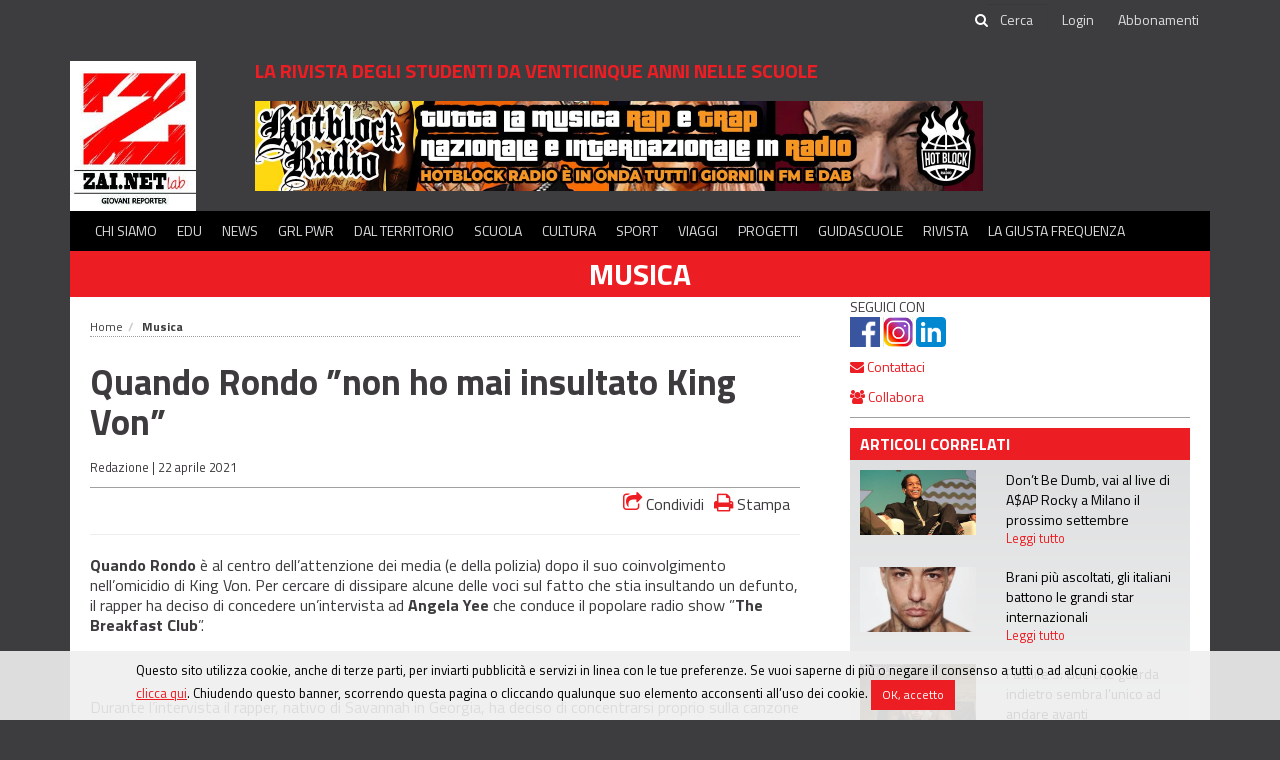

--- FILE ---
content_type: text/html;charset=utf-8
request_url: https://www.zai.net/articoli/musica/20396745/Quando-Rondo-non-ho-mai-insultato-King-Von
body_size: 9675
content:
<!DOCTYPE html>

<html xmlns="http://www.w3.org/1999/xhtml" lang="it">
<!--@thymesVar id="controller" type="com.mandragola.linkeditor.FrontController"-->
<head>
    
<link rel='stylesheet' type="text/css" href='/css/style.css' />
<link rel='stylesheet' type="text/css" href='/colorbox/colorbox.css' />
<link rel='stylesheet' type="text/css" href='/js/jPlayer-2.9.2/skin/flatie/flatie.jplayer.skin.css' />


<link href="https://fonts.googleapis.com/css?family=Titillium+Web:400,700" rel="stylesheet">


<link rel="stylesheet" type="text/css" href="/bower_components/social-share-kit/dist/css/social-share-kit.css"/>
<link rel="stylesheet" type="text/css" href="/colorbox/colorbox.css"/>
<link rel="stylesheet" type="text/css" href="/js/smartbanner/smartbanner.min.css"/>

<title>Quando Rondo ”non ho mai insultato King Von” - Zainet</title>
<!-- Global site tag (gtag.js) - Google Analytics -->
<script async src="https://www.googletagmanager.com/gtag/js?id=UA-32275711-1"></script>
<script>
    window.dataLayer = window.dataLayer || [];
    function gtag(){dataLayer.push(arguments);}
    gtag('js', new Date());

    gtag('config', 'G-WEZVNV8JWQ',{ 'anonymize_ip': true }); //z-v4

    gtag('config', 'UA-32275711-1',{ 'anonymize_ip': true });


</script>


<!-- Matomo -->
<script>
    var _paq = window._paq = window._paq || [];
    /* tracker methods like "setCustomDimension" should be called before "trackPageView" */
    _paq.push(['trackPageView']);
    _paq.push(['enableLinkTracking']);
    (function() {
        var u="//matomo.mandragola.com/";
        _paq.push(['setTrackerUrl', u+'matomo.php']);
        _paq.push(['setSiteId', '4']);
        var d=document, g=d.createElement('script'), s=d.getElementsByTagName('script')[0];
        g.async=true; g.src=u+'matomo.js'; s.parentNode.insertBefore(g,s);
    })();
</script>
<!-- End Matomo Code -->

<!--<script th:src="@{/bower_components/webcomponentsjs/webcomponents-lite.min.js}"></script>-->


<meta name="viewport" content="width=device-width, initial-scale=1.0" />
<meta http-equiv="X-UA-Compatible" content="IE=edge" />

<meta charset="UTF-8" />
<meta http-equiv="Content-Script-Type" content="text/javascript" />
<meta http-equiv="Content-Language" content="it" />
<link rel="icon" href="/favicon.ico" />


<meta property="og:title" content="Quando Rondo &rdquo;non ho mai insultato King Von&rdquo;">
<meta property="og:type" content="article">
<meta property="og:url" content="https://www.zai.net/articoli/musica/20396745/Quando-Rondo-non-ho-mai-insultato-King-Von">

<!--[if lt IE 9]>
<script src="/js/html5shiv.js;jsessionid=1smff21u0jtrd1v7l1izskidp5"></script>
<script src="js/respond.min.js;jsessionid=1smff21u0jtrd1v7l1izskidp5"></script>
<![endif]-->



<script src="/js/jquery-1.11.2_min.js;jsessionid=1smff21u0jtrd1v7l1izskidp5"></script>
<script type="text/javascript" src="/bootstrap/js/bootstrap.min.js;jsessionid=1smff21u0jtrd1v7l1izskidp5"></script>

<!--    <script type="text/javascript" th:src="@{/bower_components/moment/min/moment.min.js}"></script>
    <script type="text/javascript" th:src="@{/bower_components/moment/locale/it.js}"></script>


    <script type="text/javascript" th:src="@{/bower_components/eonasdan-bootstrap-datetimepicker/build/js/bootstrap-datetimepicker.min.js}"></script>
    <link rel="stylesheet" th:href="@{/bower_components/eonasdan-bootstrap-datetimepicker/build/css/bootstrap-datetimepicker.min.css}" />
-->

<script type="text/javascript" src="/bootstrap/js/bootbox.min.js;jsessionid=1smff21u0jtrd1v7l1izskidp5"></script>
<script type="text/javascript" src="/colorbox/jquery.colorbox.js;jsessionid=1smff21u0jtrd1v7l1izskidp5"></script>
<script src="/js/global.js?t=1751615452000" type="text/javascript"></script>

<script type="text/javascript" src="/bower_components/social-share-kit/dist/js/social-share-kit.min.js"></script>
<script type="text/javascript" src="/js/jquery.cycle.all.min.js"></script>

<script type="text/javascript" src="/js/smartbanner/smartbanner.min.js"></script>

<script src='/js/date.js' ></script>
<script src='/js/base.js' ></script>
<script src='/js/mandraui/mandraui.js' ></script>
<script src='/colorbox/jquery.colorbox.js' ></script>
<script src='/js/jPlayer-2.9.2/jplayer/jquery.jplayer.min.js' ></script>
<script src='/js/jPlayer-2.9.2/skin/flatie/flatie.jplayer.skin.js' ></script>


<script>
    var trackOutboundLink = function(url) {
        gtag('event', 'click', {
            'event_category': 'outbound',
            'event_label': url,
            'transport_type': 'beacon',
            'event_callback': function(){document.location = url;}
        });
    }
</script>


<!-- Start SmartBanner configuration -->
<meta name="smartbanner:title" content="Zainet Medialab">
<meta name="smartbanner:author" content="Mandragola Editrice s.c.g.">
<meta name="smartbanner:price" content="GRATIS">
<meta name="smartbanner:price-suffix-apple" content=" su App Store">
<meta name="smartbanner:price-suffix-google" content=" su Google Play">
<meta name="smartbanner:icon-apple" content="/images/app_icon.png">
<meta name="smartbanner:icon-google" content="/images/app_icon.png">
<meta name="smartbanner:button" content="APRI">
<meta name="smartbanner:button-url-apple" content="https://itunes.apple.com/it/app/id768594052">
<meta name="smartbanner:button-url-google" content="http://play.google.com/store/apps/details?id=com.mandragola.zainet">
<meta name="smartbanner:enabled-platforms" content="android,ios">
<!-- End SmartBanner configuration -->
</head>

<body>
<div id="fb-root"></div>
<script>(function(d, s, id) {
    var js, fjs = d.getElementsByTagName(s)[0];
    if (d.getElementById(id)) return;
    js = d.createElement(s); js.id = id;
    js.src = 'https://connect.facebook.net/it_IT/sdk.js#xfbml=1&version=v2.11&appId=145304905514888';
    fjs.parentNode.insertBefore(js, fjs);
}(document, 'script', 'facebook-jssdk'));</script>


<header  >
    <!--<div class="row">
        <div class="col-xs-6 header_toplinks">
            <a th:href="@{/}">ZAI.NET</a> <span class="header_vdivider"></span> <a href="http://www.radiojeans.net" target="_blank"> RADIO JEANS</a>
        </div>
    </div>
    -->
    <div style="border-bottom: 1px solid #3d3b3d">
        <div class="container">
    <div id="topbar" style="text-align:right">


            

        <form id="searchform" action="/cerca">
            <span class="fa fa-search"></span><input type="text" id="searchinput" name="q" placeholder="Cerca" aria-label="cerca">
         </form>
        <a id="showsearchbtn" class="header__quicklink" href="javascript:$('#searchform').show();$('#showsearchbtn').remove();"><span class="fa fa-search"></span></a>

            
                <a class="header__quicklink" href="/utenti/login">Login</a>
            
        <a class="header__quicklink" href="http://edicola.zai.net/zainet/abbonamenti">Abbonamenti</a>



    </div>
        </div>
    </div>

    <div class="container">
        <div  style="padding-top:20px;display: table;width: 100%" >
                <div class="logo_cell">
                    <a class="header_logo" href="/">
                        <img src="/images/logo_zainetlab.jpg" alt="Zainet Lab - la rivista degli studenti da venticinque anni nelle scuole">
                    </a>
                </div>
                <div class="content_cell">
                    <div class="claim">la rivista degli studenti da venticinque anni nelle scuole</div>
                    <div class="bannerbox bannerbox-leaderboard"><div id="banner_2484693"><script type="text/javascript">
function updateBanner_banner_2484693(){
       var bannerId=$('#banner_2484693').attr('bannerid');
               $.getJSON("/services/getbanner?tipo=104&t="+new Date().getTime()+'&excludeBannerId='+(bannerId?bannerId:''),null,function(data){
        if (data.html){
           $('#banner_2484693').html(data.html).attr('bannerid',data.id);
          }    });
};
setInterval('updateBanner_banner_2484693();',10000)
$(function(){ updateBanner_banner_2484693();});

</script></div></div>

                </div>
            <div  style="display: table-cell;text-align: right;vertical-align: middle">
                <a title="ascolta La Giusta Frequenza" id="ascoltazaitimelink" class="zaitimelink" style="display:none;" href="http://stream.mandragola.com/radiozainet" target="_blank"><img src="/images/play_lgf.png;jsessionid=1smff21u0jtrd1v7l1izskidp5" style="height:90px"></a>
            </div>

            <div class="clear"></div>
            </div>




    <div id="mainmenubox">

        <nav id="mainmenu" class="navbar navbar-default" role="navigation">

            <div class="menulbl">MENÙ</div>
            <button type="button" class="navbar-toggle" data-toggle="collapse" data-target=".navbar-collapse">
                <span class="sr-only"> Toggle navigation</span>
                <span class="icon-bar"> </span>
                <span class="icon-bar"> </span>
                <span class="icon-bar"> </span>
            </button>


            <!-- Collect the nav links, forms, and other content for toggling -->
            <div class="collapse navbar-collapse" >
                <ul class="nav navbar-nav">

                    <li>
                        <a href="/chisiamo">Chi siamo</a>
                    </li>
                    <li>
                        <a href="#" class="withsubmenu">Edu</a>
                        <ul class="navbar-submenu">
                            <li><a href="/radio">Radio</a></li>
                            <li><a href="/alternanza-scuola-lavoro">PCTO</a></li>
                            <!--<li><a href="/alternanza-scuola-lavoro">Radio</a></li>-->
                            <li><a href="/educational">Educational</a></li>
                            <li><a href="/concorsi">Concorsi</a></li>

                        </ul>
                    </li>
                    <li>

                        <a href="/sezioni/news" class="withsubmenu">News</a>
                        <ul class="navbar-submenu">
                            <li><a href="/sezioni/attualita">Attualità</a></li>
                            <li><a href="/sezioni/mondo">Mondo</a></li>
                            <li><a href="/sezioni/interviste">Interviste</a></li>
                            <li><a href="/sezioni/ambiente">Ambiente</a></li>
                            <li class="visible-sm visible-xs"><a class="navbar-submenu-linkall" href="/sezioni/news">Tutte le news <span class="fa fa-arrow-right"></span></a></li>
                        </ul>
                    </li>

                    <li>
                        <a href="/sezioni/grl-pwr">GRL PWR</a>
                    </li>

                    <li>

                        <a href="/sezioni/dalterritorio">Dal territorio</a>
                    </li>

                    <li>
                     <a href="/sezioni/scuola">Scuola</a>
                    </li>

                    <li><a href="/sezioni/cultura">Cultura</a>
                        <ul class="navbar-submenu">
                            <li><a href="/sezioni/musica">Musica</a></li>
                            <li><a href="/sezioni/cinemateatro">Cinema e Teatro</a></li>
                            <li><a href="/sezioni/arte">Arte</a></li>
                            <li><a href="/sezioni/scienza">Scienza</a></li>
                            <li><a href="/sezioni/libri">Libri</a></li>
                            <li><a href="/sezioni/serietv">Serie TV</a></li>
                            <li class="visible-sm visible-xs"><a class="navbar-submenu-linkall" href="/sezioni/news">Tutti gli articoli di cultura <span class="fa fa-arrow-right"></span></a></li>
                        </ul>
                    </li>

                    <li><a href="/sezioni/sport">Sport</a></li>
                    <li><a href="/sezioni/viaggi">Viaggi</a></li>
                    <li><a href="/sezioni/progetti">Progetti</a></li>
                    <li><a href="https://guidascuole.zai.net">Guidascuole</a></li>
                    <li><a href="http://edicola.zai.net">Rivista</a></li>
                    <li><a href="https://www.radiozai.net/podcast/programma/22202215/La-Giusta-Frequenza" target="_blank">La Giusta Frequenza</a></li>
                    

                </ul>

            </div>

        </nav>
        <div id="navbar-submenus" class="navbar-submenus" role="navigation">
            <!--<ul class="submenu"><li><a>Attualità</a></li>
                <li><a href="#">Mondo</a></li>
                <li><a href="#">Interviste</a></li>
            </ul>
            -->

        </div>
    </div>
    </div>
</header>


<script>

        $(function () {
            var isMobileScreen=$(window).width()<=991;
            $('#navbar-submenus').css('position', 'relative');

            $('#mainmenu .navbar-nav > li > a').each(function (index) {
                var $submenu = $(this).next('.navbar-submenu');

                if ($submenu.length) {
                    $(this).click(function (e) {
                        if(isMobileScreen){
                            e.preventDefault();
                            $('.navbar-submenu').hide();
                            $(this).data("submenu").show('slow');
                        }
                    });

                    $(this).data('submenu', $submenu);
                    $submenu.data('parent-menu', $(this));
                    if(!isMobileScreen) {
                        $submenu.appendTo($('#navbar-submenus'));
                        var left = Math.min($(this).parent().position().left, $('#navbar-submenus').width() - $submenu.width());
                        //  $submenu.css({position: 'absolute', left: left});


                        $submenu.mouseleave(function () {
                            $(this).hide();
                            $(this).data('parent-menu').parent().removeClass('active');
                        });
                        $submenu.mouseenter(function () {
                            $(this).data('parent-menu').parent().addClass('active');
                        });
                    }
                }

                if(!isMobileScreen) {
                    $(this).hover(function () {
                        $('.navbar-submenu').hide();

                        if ($(this).data('submenu')) $(this).data('submenu').show();
                    });
                }

            });
            $('#mainmenubox').mouseleave(function () {
                $('.navbar-submenu').hide();
            })
        });


</script>



<div class="container">
    <div  id="maincontent" role="main">


    
    <a class="header_nomesezione" href="/sezioni/musica">Musica</a>
    <div class="row">
        <div class="col-sm-8 col-xl-9">
            <article class="boxarticolo" role="article">

                <ol class="breadcrumb"><li><a href="/">Home</a></li><li class="active"><a href="/sezioni/musica">Musica</a></li></ol>

                <!--<a class="articolo_sezione" th:if="${sezione}" th:style="'background-color: #'+${sezione.getColore()}" th:href="${controller.sectionUrl(sezione)}" style="background-color: red" th:text="${sezione.getNome()}">categoria</a>-->


                


                <div class="articolo_occhiello"></div>

                <div class="articolo_titolo">Quando Rondo ”non ho mai insultato King Von”</div>
                <div class="articolo_sommario"></div>
                <div class="articolo_data">
                    <span>Redazione | </span> <span>22 aprile 2021</span>
                </div>

                <div class="boxinterazione">
                    <div class="dropdown">
                        <a class="dropdown-toggle" data-toggle="dropdown"><span class="fa fa-share-square-o testo_rosso"></span>
                            Condividi</a>
                        <div class="dropdown-menu share-menu" data-bs-auto-close="false">
                            <div style="width: 5px; height: 5px; border-left:1px solid #d1d1d1;border-top:1px solid #d1d1d1;background-color:white;transform: rotate(45deg); margin-top: -6px; margin-left: 10px;"></div>
                            <li>
                                <a class="dropdown-item" onclick="copylink();">
                                    <span class="iconbox"><span class="fa fa-link"></span></span>
                                    <span id="copylinktext">Copia link</span></a></li>
                            <li>
                                <a class="dropdown-item" href="mailto:?subject=Quando Rondo ”non ho mai insultato King Von”&amp;body=Quando Rondo ”non ho mai insultato King Von”%0D%0A%0D%0Ahttps://www.zai.net/articoli/musica/20396745/Quando-Rondo-non-ho-mai-insultato-King-Von" target="_blank">
                                    <span class="iconbox"><span class="fa fa-envelope"></span></span>
                                    Email</a></li>

                            <li>
                                <a class="dropdown-item" href="https://www.facebook.com/sharer/sharer.php?u=" target="_blank">
                                    <span class="iconbox"><span class="fa fa-facebook"></span></span>
                                    Facebook</a></li>
                            <li>
                                <a class="dropdown-item" href="https://twitter.com/intent/tweet?url=" target="_blank">
                                    <span class="iconbox"><img src="/images/ico_share_X.png" style="height:1em"></span></span>
                                    X</a></li>

                            <li>
                                <a class="dropdown-item" href="https://t.me/share/url?url=" target="_blank">
                                    <span class="iconbox"><span class="fa fa-telegram"></span></span>
                                    Telegram</a></li>
                            <li>
                                <a class="dropdown-item" href="https://www.linkedin.com/shareArticle?mini=true&url=" target="_blank">
                                    <span class="iconbox"><span class="fa fa-linkedin"></span></span>
                                    LinkedIn</a></li>

                            <li>
                                <a class="dropdown-item" href="https://api.whatsapp.com/send?text=" target="_blank">
                                    <span class="iconbox"><span class="fa fa-whatsapp"></span></span>
                                    WhatsApp</a></li>
                            <li>
                                <a class="dropdown-item" href="https://www.reddit.com/submit?url=" target="_blank">
                                    <span class="iconbox"><span class="fa fa-reddit"></span></span>
                                    Reddit</a></li>

                        </div>
                        <script>
                            function copylink() {
                                navigator.clipboard.writeText(window.location.href);
                                $('#copylinktext').text('Link copiato');
                                setTimeout(function () {
                                    $('#copylinktext').text('Copia link')
                                }, 1000);
                            }

                            $('.share-menu').on('click', function (e) {
                                e.stopPropagation();
                            });
                        </script>
                    </div>
                    <a onclick="window.print();"><span class="fa fa-print testo_rosso"></span> Stampa</a>

                </div>


                <div class="articolo_testo"><html>
 <head></head>
 <body>
  <hr> 
  <p><strong>Quando Rondo</strong> è al centro dell’attenzione dei media (e della polizia) dopo il suo coinvolgimento nell’omicidio di King Von. Per cercare di dissipare alcune delle voci sul fatto che stia insultando un defunto, il rapper ha deciso di concedere un’intervista ad <strong>Angela Yee</strong> che conduce il popolare radio show ”<strong>The Breakfast Club</strong>”.</p> 
  <hr> 
  <hr> 
  <p>Durante l’intervista il rapper, nativo di Savannah in Georgia, ha deciso di concentrarsi proprio sulla canzone incriminata: “<strong>End of Story</strong>“. Traccia al centro delle polemiche, proprio perchè descrive con dovizia di particolari, la morte di Von e i sentimenti di Rondo nei suoi confronti.</p> 
  <p>Molti ascoltatori hanno, infatti, rivisto nella canzone di Quando Rondo un diss postumo a Von. La conclusione di un ciclo – quello delle canzoni “Crazy Story” di <strong>King Von</strong> per l’appunto-&nbsp; che termina con un messaggio esplicito del suo antagonista, cioè ”Fine della storia”. Tuttavia, durante l’intervista, Rondo ha insistito sul fatto che non stava assolutamente facendo allusione all’omicidio del suo rivale.</p> 
  <hr> 
  <hr> 
  <p><em>“Io che dico ‘End of Story’ sono solo io che dico che questa è la fine della storia”</em>, ha detto Quando, spiegando che la canzone doveva essere l’ultima volta che toccava l’argomento King Von <em>“Non avevo intenzioni maliziose: ad essere sincero, signora, non sapevo nemmeno che Von avesse tre o quattro canzoni chiamate ‘Crazy Stories'”</em>.</p> 
  <p>C’è da dire che, nonostante le parole di Quando Rondo, la consequenzialità tra le coincidenze è suggestiva.</p>
 </body>
</html></div>

                



                


                
<div></div>





                <div>
                    <div class="commentsbox" style="margin-top:40px;">
<div>
<div class="commentsbox__header">Commenta questo articolo</div>
</div>

<div style="position:relative;"> <div class="boxpadding" style="text-align:center">
 <a class="btn" href='/utenti/login?ret=https://www.zai.net/articoli/musica/20396745/Quando-Rondo-non-ho-mai-insultato-King-Von';">Effettua il login per inviare un commento</a>
            </div><img src="/images/ajax-loader.gif" alt="" id="commentsbox_addcommentoloader" style="display:none;position:absolute;" /><script type="text/javascript">
function commentsbox_showLoader(){
 var $obj=$('#commentsbox_addcommentoloader');
  $obj.css('left',($obj.parent().width()-$obj.width())/2);
  $obj.css('top',($obj.parent().height()-$obj.height())/2);
  $obj.show();
}

function commentsbox_hideLoader(){
 var $obj=$('#commentsbox_addcommentoloader');
  $obj.hide();
}

function commentsbox_addCommento(){
commentsbox_showLoader();
var testo=$("#commentsbox_newcommento").val();
if ($.trim(testo).length==0) {
bootbox.alert('Scrivi il testo del commento');
return;
}
$.post("/social/commenti/add",{testo:testo,element_guid:"90a6dbb3-491b-4495-8d7f-57964fa9f767",element_source:"emagazine_articoli",elementid_on_source:"20396745"},function(data){  commentsbox_hideLoader();
  if (data.status=='OK') window.location.reload();
  else showServiceError(data);
},'json');}

function commentsbox_deleteCommento(commento_guid){
bootbox.confirm("Vuoi veramente cancellare questo commento?",function(response){
  if (response){   $.post("/social/commenti/delete",{commento_guid:commento_guid},function(data){     if (data.status=='OK') window.location.reload();
     else showServiceError(data);
   },'json');
  }
  });
}

</script></div>

<div style="position:relative;"><img src="/images/ajax-loader.gif" alt="" id="commentsbox_addreplyloader" style="display:none;position:absolute;" /><script type="text/javascript">
function commentsbox_addReply(parentId){
commentsbox_showLoader();
var testo=$("#commentsbox_replytext").val();
if ($.trim(testo).length==0) {
bootbox.alert('Scrivi il testo della tua risposta');
return;
}
var parentId=$('#commentsbox_replybox').data('parentId');
$.post("/social/commenti/add",{testo:testo,element_guid:"90a6dbb3-491b-4495-8d7f-57964fa9f767",parent_id: parentId, element_source:"emagazine_articoli",elementid_on_source:"20396745"},function(data){  commentsbox_hideLoader();
  if (data.status=='OK'){
 window.location.hash='comment_'+data.commento.idx;
 window.location.reload(); }
  else showServiceError(data);
},'json');}

function commentsbox_showReplyBox(parentId){
 $('#commentsbox_replybox').data('parentId',parentId);
 $('#commentsbox_replybox').appendTo('commentsbox_replycontainer[parentid='+parentId+']');
 $('#commentsbox_replybox').show(function(){ $('#commentsbox_replybox').find('button').get(0).scrollIntoView();});
}

function commentsbox_hideReplyBox(){
 $('#commentsbox_replybox').hide();
}

function commentsbox_showReplyLoader(){
 var $obj=$('#commentsbox_addreplyloader');
  $obj.css('left',($obj.parent().width()-$obj.width())/2);
  $obj.css('top',($obj.parent().height()-$obj.height())/2);
  $obj.show();
}

function commentsbox_hideReplyLoader(){
 var $obj=$('#commentsbox_addreplyloader');
  $obj.hide();
}

</script></div>
</div>
                </div>

            </article>
        </div>


        <div class="col-sm-4 col-xl-3">
            <div style="padding-right:20px">
                <div style="margin-bottom:10px">
    <div style="margin-bottom:10px;">
        <div>SEGUICI CON</div>
        <div><a href="https://www.facebook.com/zainetmagazine" target="_blank"><img src="/images/ico_share_fb.png;jsessionid=1smff21u0jtrd1v7l1izskidp5"  style="height:30px" alt="pagina Facebook"></a>
            <a href="https://www.instagram.com/zainetmagazine/" target="_blank"><img src="/images/ico_share_instagram.png;jsessionid=1smff21u0jtrd1v7l1izskidp5" style="height:30px" alt="profilo Instagram"></a>
            <a href="https://it.linkedin.com/company/mandragola-editrice-cooperativa-di-giornalisti" target="_blank"><img src="/images/ico_share_linkedin.png;jsessionid=1smff21u0jtrd1v7l1izskidp5" style="height:30px" alt="profilo Linkedin"></a>
        </div>
    </div>
</div>
<div style="margin-bottom:10px"><a href="mailto:redazione@zai.net"><span class="fa fa-envelope"></span> Contattaci</a></div>
<div style="margin-bottom:10px"><a href="/collabora"><i class="fa fa-users" aria-hidden="true"></i> Collabora</a></div>

                <div class="sidebox_filetto"></div>
                <div>
                    <div class="sidebox">
<div class="boxaltriarticoli_conimmagini">
    <div class="box_title">Articoli Correlati</div>
    <div class="box_content">

        <a class="articolo_item row" href="https://www.zai.net/articoli/musica/23002576/Dont-Be-Dumb-vai-al-live-di-AAP-Rocky-a-Milano-il-prossimo-settembre">
            <div class="col-sm-5">
                <div cla∂ss="r16_9">
                    <div class="articolo_imgcontainer r16_9" style="background-image: url(/articoli_files/thumbnails/400/300/3-web265-60219.jpg)" role="image" aria-label="Don’t Be Dumb, vai al live di A$AP Rocky a Milano il prossimo settembre"></div>
                </div>
            </div>
            <div class="col-sm-7">
            <div class="articolo_titolo">Don’t Be Dumb, vai al live di A$AP Rocky a Milano il prossimo settembre</div>
                <div class="articolo_readmore" >Leggi tutto</div>
            </div>

        </a><a class="articolo_item row" href="https://www.zai.net/articoli/musica/22998706/Brani-piu-ascoltati-gli-italiani-battono-le-grandi-star-internazionali">
            <div class="col-sm-5">
                <div cla∂ss="r16_9">
                    <div class="articolo_imgcontainer r16_9" style="background-image: url(/articoli_files/thumbnails/400/300/97ffc750c044f0e2c7ae6f7cef9cde7a.jpeg)" role="image" aria-label="Brani più ascoltati, gli italiani battono le grandi star internazionali "></div>
                </div>
            </div>
            <div class="col-sm-7">
            <div class="articolo_titolo">Brani più ascoltati, gli italiani battono le grandi star internazionali </div>
                <div class="articolo_readmore" >Leggi tutto</div>
            </div>

        </a><a class="articolo_item row" href="https://www.zai.net/articoli/musica/22998304/Fastlife-5--Gue-che-guarda-indietro-sembra-lunico-ad-andare-avanti">
            <div class="col-sm-5">
                <div cla∂ss="r16_9">
                    <div class="articolo_imgcontainer r16_9" style="background-image: url(/articoli_files/thumbnails/400/300/3-web265-62475.jpg)" role="image" aria-label="Fastlife 5: Guè che guarda indietro sembra l’unico ad andare avanti"></div>
                </div>
            </div>
            <div class="col-sm-7">
            <div class="articolo_titolo">Fastlife 5: Guè che guarda indietro sembra l’unico ad andare avanti</div>
                <div class="articolo_readmore" >Leggi tutto</div>
            </div>

        </a><a class="articolo_item row" href="https://www.zai.net/articoli/musica/22998298/Con-quasi-2-milioni-ti-porti-a-casa-la-BMW-di-Tupac--ci-sono-anche-i-segni-dei-proiettili">
            <div class="col-sm-5">
                <div cla∂ss="r16_9">
                    <div class="articolo_imgcontainer r16_9" style="background-image: url(/articoli_files/thumbnails/400/300/3-web265-62469.jpg)" role="image" aria-label="Con quasi 2 milioni ti porti a casa la BMW di Tupac: ci sono anche i segni dei proiettili"></div>
                </div>
            </div>
            <div class="col-sm-7">
            <div class="articolo_titolo">Con quasi 2 milioni ti porti a casa la BMW di Tupac: ci sono anche i segni dei proiettili</div>
                <div class="articolo_readmore" >Leggi tutto</div>
            </div>

        </a><a class="articolo_item row" href="https://www.zai.net/articoli/musica/22996795/Caso-Lil-Durk-inizio-del-processo-rinviato-ad-aprile">
            <div class="col-sm-5">
                <div cla∂ss="r16_9">
                    <div class="articolo_imgcontainer r16_9" style="background-image: url(/articoli_files/thumbnails/400/300/3-web265-58521.jpg)" role="image" aria-label="Caso Lil Durk, inizio del processo rinviato ad aprile"></div>
                </div>
            </div>
            <div class="col-sm-7">
            <div class="articolo_titolo">Caso Lil Durk, inizio del processo rinviato ad aprile</div>
                <div class="articolo_readmore" >Leggi tutto</div>
            </div>

        </a>




    </div>
</div></div>
                </div>

                <div class="bannerbox" style="padding: 10px">
                <div><div id="banner_2484692"><script type="text/javascript">
function updateBanner_banner_2484692(){
       var bannerId=$('#banner_2484692').attr('bannerid');
               $.getJSON("/services/getbanner?tipo=102&t="+new Date().getTime()+'&excludeBannerId='+(bannerId?bannerId:''),null,function(data){
        if (data.html){
           $('#banner_2484692').html(data.html).attr('bannerid',data.id);
          }    });
};
setInterval('updateBanner_banner_2484692();',10000)
$(function(){ updateBanner_banner_2484692();});

</script></div></div>
                </div>

                <div>
                    <div class="sidebox">
<div class="boxaltriarticoli" style="height: 300px;overflow: auto">
    <div class="box_title">Ultimi articoli</div>
    <div class="box_content">

        <a class="articolo_item row" href="https://www.zai.net/articoli/interviste/23006704/Ridere-fa-bene-ma-far-ridere-e-tutta-unaltra-storia--Aurora-Leone-ai-microfoni-di-Jolly-Roger">
            <div class="col-md-8">
            <div class="articolo_titolo">«Ridere fa bene, ma far ridere è tutta un’altra storia». Aurora Leone ai microfoni di Jolly Roger</div>
            </div>
            <div class="col-md-4">
            <div class="articolo_readmore">Leggi tutto</div>
            </div>
        </a><a class="articolo_item row" href="https://www.zai.net/articoli/cinemateatro/23006122/Registi-under-12--al-via-il-bando-per-la-quinta-edizione-del-Moscerine-Film-Festival">
            <div class="col-md-8">
            <div class="articolo_titolo">Registi under 12: al via il bando per la quinta edizione del Moscerine Film Festival</div>
            </div>
            <div class="col-md-4">
            <div class="articolo_readmore">Leggi tutto</div>
            </div>
        </a><a class="articolo_item row" href="https://www.zai.net/articoli/sport/23003203/La-serie-A-non-si-ferma-vittorie-e-sconfitte-dal-campo-da-calcio">
            <div class="col-md-8">
            <div class="articolo_titolo">La serie A non si ferma, vittorie e sconfitte dal campo da calcio</div>
            </div>
            <div class="col-md-4">
            <div class="articolo_readmore">Leggi tutto</div>
            </div>
        </a><a class="articolo_item row" href="https://www.zai.net/articoli/attualita/23002393/La-storia-si-ripete-ma-ci-raccontiamo-che-non-e-cosi">
            <div class="col-md-8">
            <div class="articolo_titolo">La storia si ripete ma ci raccontiamo che non è così </div>
            </div>
            <div class="col-md-4">
            <div class="articolo_readmore">Leggi tutto</div>
            </div>
        </a><a class="articolo_item row" href="https://www.zai.net/articoli/cinemateatro/23002402/Il-29-Festival-CinemAmbiente-a-Torino-dal-3-al-7-giugno-2026">
            <div class="col-md-8">
            <div class="articolo_titolo">Il 29° Festival CinemAmbiente a Torino dal 3 al 7 giugno 2026</div>
            </div>
            <div class="col-md-4">
            <div class="articolo_readmore">Leggi tutto</div>
            </div>
        </a>

        


    </div>
</div></div>
                </div>

                <div class="sidebox">
<div class="sidebox boxedicola">
    <div class="sidebox__header">
        <div class="sidebox__title">Edicola digitale</div>
    </div>
    <div class="boxcontent" style="text-align: center">

        <a href="http://edicola.zai.net/zainet/ultimonumero/leggi">
            <img style="max-width: 100%" src="http://edicola.zai.net/zainet/ultimonumero/3/copertina_small.jpg?v=2025-12-04T13_52_06">
        </a>
        <br>
        <a class="boxedicola__links" href="http://edicola.zai.net/zainet/ultimonumero/leggi">Leggi l'ultima edizione</a>
        
        <a  class="boxedicola__links"  href="http://edicola.zai.net/zainet/abbonamenti">Acquista un abbonamento</a>
    </div>

</div>
</div>
            </div>


        </div>



</div>
</div>
</div>


<footer>
    <div class="container">
        <div class="row">
            <div class="col-sm-2"></div>
            <div class="col-sm-8">
                <div class="footer_disclaimer" role="contentinfo" >
                    Copyright(&copy;) Mandragola Editrice <span>2026</span> - P. IVA 08211870012<br />
                    <i>La testata fruisce dei contributi diretti editoria L. 198/2016 e d.lgs. 70/2017 (ex L. 250/90)</i> - <a href="/contributi-pubblici">Contributi incassati</a>
                </div>
                <a href="/">Home Page</a> | <a href="/chisiamo">Chi siamo</a> |  <a href="/manifesto">Manifesto</a> | <a href="/articoli/archivio">Archivio</a> | <a href="/contatti">Contatti</a> | <a href="/privacy">Nota sulla Privacy</a> | <a href="/cookies">Nota sull’utilizzo dei Cookie</a>
            </div>
            <div class="col-sm-2">
                <img src="/images/wcag2A.gif;jsessionid=1smff21u0jtrd1v7l1izskidp5" alt="sito conforme WCAG 2.0 livello A" style="margin-top: 5px">
            </div>
        </div>
    </div>


</footer>


<script>
    /*<![CDATA[*/
    //keep alive session
    /* setInterval(function() {
     $.get("\/services\/keepalive;jsessionid=1smff21u0jtrd1v7l1izskidp5",null,null);
     },600000);
     */
    $(function(){


        $('tr[href],td[href], div[href]').css('cursor','pointer').click(function(){
            window.location=$(this).attr('href');
        });

        $('.colorbox').colorbox({maxWidth:$(window).width()*0.9,maxHeight:$(window).height()*0.9});

        SocialShareKit.init();


    });
    /*]]>*/
</script>

<!--googleoff: all-->
<style>
    .cookielaw_banner{width:100%;position:fixed;bottom:0px;background-color:rgba(239,239,239,0.9);color:black;padding:10px;font-weight:normal;font-size:10pt;z-index:9999}
    .cookielaw_banner a{text-decoration: underline}
</style>

<script id="cookie_banner" type="text/html">
    <div style="width:80%;margin:0px auto">

        Questo sito utilizza cookie, anche di terze parti, per inviarti pubblicità e servizi
        in linea con le tue preferenze. Se vuoi saperne di più o negare il consenso a tutti
        o ad alcuni cookie <a href="/cookies">clicca qui</a>. Chiudendo questo banner, scorrendo questa pagina
        o cliccando qualunque suo elemento acconsenti all’uso dei cookie. <button class="btn btn-small" onclick="mandraui.cookielaw_accept();">OK, accetto</button>
    </div>
</script>

<script src="/js/mandraui/mandraui.cookielaw.js"></script>
<script>
    $(function(){
        mandraui.cookielaw_banner($(cookie_banner).html());
    });
</script>
<!--googleon: all-->

<!--googleon: all-->
</body>

</html>